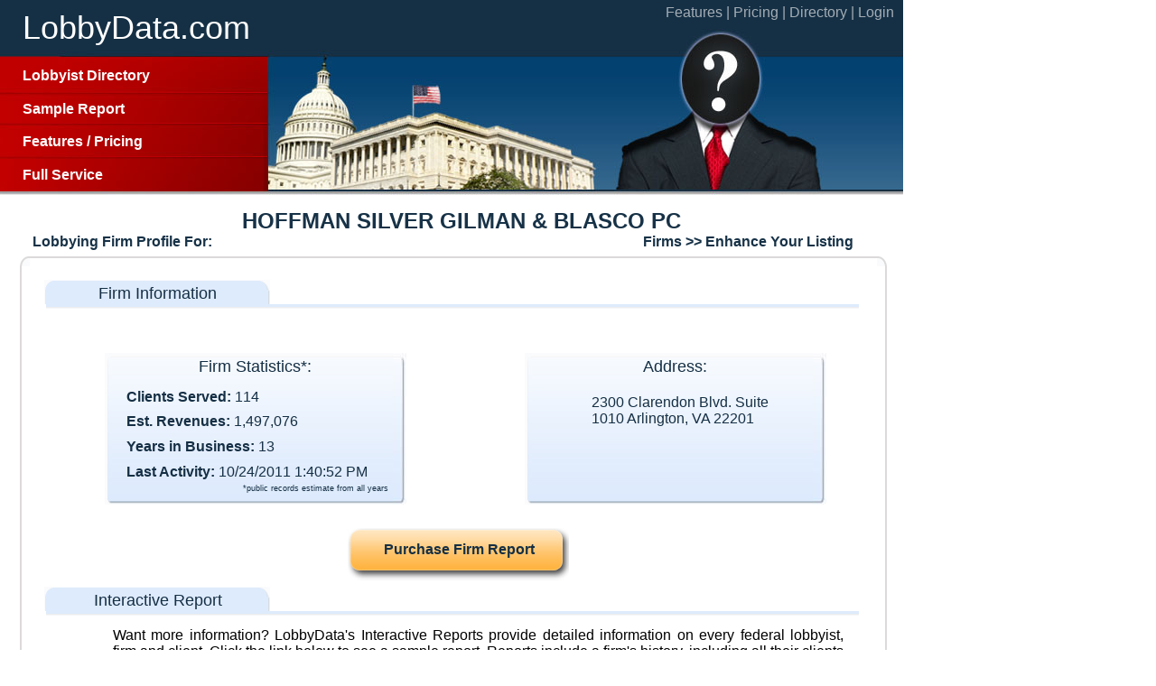

--- FILE ---
content_type: text/html; charset=utf-8
request_url: http://lobbydata.com/Directory/Firm/HOFFMAN-SILVER-GILMAN-BLASCO-PC
body_size: 55029
content:


<!DOCTYPE html PUBLIC "-//W3C//DTD XHTML 1.0 Strict//EN" "http://www.w3.org/TR/xhtml1/DTD/xhtml1-strict.dtd">
<html xmlns="http://www.w3.org/1999/xhtml">
<head>
    <meta http-equiv="content-type" content="text/html; charset=utf-8" />
    <title>HOFFMAN SILVER GILMAN & BLASCO PC - Lobbying Report</title>
    <meta name='keywords' content="HOFFMAN SILVER GILMAN & BLASCO PC Lobbying, HOFFMAN SILVER GILMAN & BLASCO PC Lobbyists, HOFFMAN SILVER GILMAN & BLASCO PC Lobbyist, HOFFMAN SILVER GILMAN & BLASCO PC Clients " />  
    
    <meta name='description' content="Research the lobbying activity of Hoffman Silver Gilman & Blasco Pc, their lobbyists, clients, issues, and agencies lobbied. " />
    

     
    
    
       <style type="text/css">
        html
        {
           height: 100%;
        position:absolute;
        }
        div
        {
        position:absolute;
        }
        body, html
        {
            font-family:Arial;
            margin: 0px;
           
        }
        
    </style>
    
   
    
    


<style type="text/css">
        li
        {
            margin: 0;
            padding: 0.3em;
        }
</style>

<style type="text/css">
        
        .cols_headers2 th
        {
            background-color: #E3E3E3;
            border-color: -moz-use-text-color #D3D3D3 #D3D3D3 -moz-use-text-color;
            border-color:#D3D3D3;
            border-style: none solid solid none;
            border-width: medium 1px 1px medium;
            color: #000000;
            font-size: 14px;
            font-weight: bold;
            padding: 8px 10px;
            text-align: center;
        }
        .sub_cols_headers th
        {
            background-color: #DEEBFC;
            border-color: -moz-use-text-color #D3D3D3 #D3D3D3 -moz-use-text-color;
            border-color:#D3D3D3;
            border-style: none solid solid none;
            border-width: medium 1px 1px medium;
            color: #000000;
            font-size: 12px;
            padding: 9px 10px;
            text-align: left;
        }
        .price_yes
        {
            background-image: url('/Content/images/greencheck.gif');
            background-position: center center;
            background-repeat: no-repeat;
        }
       
        .left_table
        {
            float: left;
            width: 100%;
        }
        .right_table
        {
            float: right;
            width: 49.5%;
        }
        .gray tbody td, .gray tfoot td, .grayads tbody td, .grayads tfoot td
        {
            border-color: -moz-use-text-color #D3D3D3 #D3D3D3;
            border-color:#D3D3D3;
            border-style: none solid solid;
            border-width: medium 1px 1px;
            font-size: 1.1em;
            
        }
        
        .gray tbody td, .grayads tbody td
        {
            border-left: medium none;
        }
        .left_td
        {
         
        }
        .gray .odd td, .grayads .odd td
        {
            background-color: #F5F8E9;
        }
        .gray tbody .left_row, .grayads tbody .left_row, .cols_headers .left_row
        {
            border-left: 1px solid #D3D3D3;
        }
        .gray tfoot a, .grayads tfoot a
        {
            font-weight: bold;
        }
        .gray tbody tr:hover > td
        {
            background-color: #FBE2B3;
        }
        .pricebut
        {
            -moz-background-clip: border;
            -moz-background-inline-policy: continuous;
            -moz-background-origin: padding;
            background: transparent url('/Content/images/bg_price2.gif') no-repeat scroll left top;
            display: block;
            height: 28px;
            padding-top: 6px;
            text-align: center;
            text-decoration: none;
            width: 131px;
        }
        .pricebut:hover
        {
            -moz-background-clip: border;
            -moz-background-inline-policy: continuous;
            -moz-background-origin: padding;
            background: transparent url('/Content/images/bg_price2_on.gif') no-repeat scroll left top;
        }
        .save_spec
        {
            color: #FF0000;
            font-size: 11px;
            font-weight: bold;
            padding-top: 5px;
        }
        
        .gray, .grayads {
        border-collapse:separate;
        }

        
        </style>
    

    
    
    
    <script src="/Scripts/jquery-1.3.2.min.js" type="text/javascript"></script>
    <script type="text/javascript" src="/Content/flash/swfobject/swfobject.js"></script>
    <script type="text/javascript" src="/Content/flash/swfaddress/swfaddress.js"></script>
    <link rel="stylesheet" type="text/css" href="/Scripts/SiteWide.css" />

    
    
    
</head>

<body>
    <div id="page" style="position:relative;width:100%;">

        <div id="header" style="position:relative;width:100%;clear:both;">
            

<div id="header" 
    style="left:0px; top:0px; width:1000px; height:220px; 
    background-image:url('/Content/images/BasicHeader.jpg');
    background-repeat:no-repeat;
    font-family:Arial;
    position:relative;
    "
 >
    <div style="position:relative; padding-left:25px; padding-top:10px; ">
        <a style="font-size:36px;color:White; text-decoration:none;" href="/" >LobbyData.com</a>
     </div>
 
 <div style="position:absolute; top:65px; left:25px; width:270px; height:155px; vertical-align:baseline; ">
    <div style="position:absolute; top:10px; left:0px; height: 25px; width: 100%;"><b><a href="/Directory" style="text-decoration:none; color:White; " >Lobbyist Directory</a></b></div>
    <div style="position:absolute; top:47px; left:0px; height: 25px; width: 100%;"><b><a href="/SampleReport" style="text-decoration:none; color:White; " >Sample Report</a></b></div>
    <div style="position:absolute; top:83px; left:0px; height: 25px; width: 100%;"><b><a href="/Features" style="text-decoration:none; color:White; " >Features</a></b><span style="text-decoration:none; color:White;" ><b> / </b></span><b><a href="/Pricing" style="text-decoration:none; color:White; " >Pricing</a></b></div>
    <div style="position:absolute; top:120px; left:0px; height: 25px; width: 100%;"><b><a href="/FullService" style="text-decoration:none; color:White; " >Full Service</a></b></div>
 </div>
 
    <div style="position:absolute; top:0px; right:10px; top:5px; ">
            <a href="/Features" style="color: #A4ADB5;text-decoration: none;"><span>Features | </span> </a>  
            <a href="/Pricing" style="color: #A4ADB5;text-decoration: none;"><span>Pricing | </span> </a>
            <a href="/Directory" style="color: #A4ADB5;text-decoration: none;"><span>Directory | </span> </a>
            <a href="/Tool"style="color: #A4ADB5; text-decoration: none;"><span>Login </span> </a>  
    </div>
 
    
 
 </div>

            <div style="position:absolute; top:20px; left:400px; color:White;">
            
            </div>
        </div>
        
         

        <div id="main" style="position:relative;">
            
    <div id="main content" 
        
        
        style="position:relative; width: 1000px; height:2190px; padding-bottom:5px; top: 0px; left: 0px;">
        <div style="font-family: Arial, Helvetica, sans-serif; color: #173247;width:969px; top:1px; left: 26px;">
            
            <h1 style="text-align:center; font-size: x-large; color: #173247;padding-top:10px;">
                <b>HOFFMAN SILVER GILMAN & BLASCO PC</b>
            </h1>
            <div style="font-size: medium;float:left;margin-left:10px;position:relative;">
                <b>Lobbying Firm Profile For:</b>
            </div>
            <div class="PlainButton"style="float:right;margin-right:10px;position:relative;"><span style="font-size: medium"><b>
                <a style="position:relative;padding:0px;border-style: none;width: 314px;font-size:medium;text-transform:none;"href="/Advertising">Firms >> Enhance Your Listing</a>
                
                </b></span> </div>
            <div style="clear:both;height:0px;position:relative;"></div>
        </div>
        <div class="t"style="top:72px;width:60em;top:64px; left:22px;">
	        <div class="b"style="position:relative;">
		        <div class="l"style="position:relative;">
			        <div class="r"style="position:relative;">
				        <div class="bl"style="position:relative; ">
					        <div class="br"style="position:relative;">
						        <div class="tl"style="position:relative;">
							        <div class="tr" style="position:relative;height: 2056px; top: 0px; left: 0px;">

       <!--begin main content -->
           
           <div style="width:900px;top: 26px; left: 28px; height: 39px;">
               

            <div style="height: 27px;overflow:hidden;position:relative; top: 0px; left: -1px;">
	             <div style="display:inline;float:left; width: 12px;position:relative;">
	                <div style="position:relative;width: 12px; height: 31px; background-image: url('/Content/images/TL_Small_Blue_Header.jpg'); background-repeat: no-repeat; font-family: Arial, Helvetica, sans-serif; font-size: large; color: #152F44;"></div>
	             </div>
	             <div style="position:relative;display:inline;float:left;">
		             <div style="position:relative;width: 227px; height: 31px; background-image: url('/Content/images/Mid_Small_Blue_Header.jpg'); background-repeat: repeat-x;padding-top:5px; font-family: Arial, Helvetica, sans-serif; font-size: large; color: #152F44;text-align:center;">Firm Information</div>
				</div>            
				<div style="position:relative;display:inline;float:left;">
					<div style="position:relative;font-size:0px;overflow:hidden;background-image:url('/Content/images/TR_Small_Blue_Header.jpg');background-repeat:no-repeat; width: 11px; height: 31px;"></div>
             	</div>
			 </div>
			     
            <div style="position:relative;width: 100%; margin-left:1px; height: 5px; background-image: url('/Content/images/Border_Small_Blue_Header.jpg'); background-repeat: repeat-x;"></div>
	            
			 
			 
           </div>
           
           <div style="width:800px; position:absolute; top: 82px; left: 94px;">
               <div style="position:relative;">
                   <div style="height:168px; overflow: hidden;width:335px; margin-top:25px;margin-bottom:25px;text-align:center;float:left;position:relative;">
                           <div style="display: inline; float: left; width: 14px;position:relative;">
                               <div style="width: 14px; height: 168px; background-image: url('/Content/images/TL_Blue_Box.jpg');
                                   background-repeat: no-repeat; font-family: Arial, Helvetica, sans-serif; font-size: large;
                                   color: #152F44;position:relative;">
                               </div>
                           </div>
                           <div style="display: inline; float: left;position:relative;">
                               <div style="width: 305px; height: 168px; background-image: url('/Content/images/Mid_Blue_Box.jpg');
                                   background-repeat: repeat-x; padding-top: 5px;position:relative;">
                                   <div style="font-size: 18px; color: #152F44;position:relative;">
                                   Firm Statistics*:</div>
                                   <div style="padding:5px;text-align:left;font-size: 18px; color: #152F44;position:relative;">
                                       <ul style="list-style-image:none;list-style-position:outside;list-style-type:none; 
                                           margin-left: 0px;margin-top:4px;margin-bottom:0px;padding-left:0px; font-size:medium;padding-top:0px;">
                                           <li style="margin-bottom:0px;"><b>Clients Served:</b> 114</li>
                                           <li style="margin-bottom:0px;"><b>Est. Revenues:</b> 1,497,076</li>
                                           <li style="margin-bottom:0px;"><b>Years in Business:</b> 13</li>
                                           <li style="margin-bottom:0px;"><b>Last Activity:</b> 10/24/2011 1:40:52 PM</li>
                                       </ul>
                                       <div style="text-align: right; font-size: xx-small;position:relative;">*public records estimate from all years</div>
                                   </div>
                                </div>
                           </div>
                           <div style="display: inline; float: left;position:relative;">
                               <div style="font-size: 0px; overflow: hidden; background-image: url('/Content/images/TR_Blue_Box.jpg');
                                   background-repeat: no-repeat; width: 15px; height: 168px;position:relative;">
                               </div>
                           </div>
                       </div>
                   
                   <div style="height:168px; overflow: hidden;width:335px; margin-top:25px;margin-bottom:25px;text-align:center;float:right;position:relative;">
                       <div style="display: inline; float: left; width: 14px;position:relative;">
                           <div style="width: 14px; height: 168px; background-image: url('/Content/images/TL_Blue_Box.jpg');
                               background-repeat: no-repeat; font-family: Arial, Helvetica, sans-serif; font-size: large;
                               color: #152F44;position:relative;">
                           </div>
                       </div>
                       <div style="display: inline; float: left;position:relative;">
                           <div style="width: 305px; height: 168px; background-image: url('/Content/images/Mid_Blue_Box.jpg');
                               background-repeat: repeat-x; padding-top: 5px;position:relative;">
                               <div style="font-size: 18px; color: #152F44;position:relative;">
                               Address:
                               </div>
                               <div style="padding:5px;text-align:left;font-size: 18px; color: #152F44;position:relative;">
                                   <ul style="list-style-image:none;list-style-position:outside;list-style-type:none; margin-left: 10px;margin-top:10px; font-size:medium;">
                                       <li style="margin-bottom:3px;">2300 Clarendon Blvd.
Suite 1010
Arlington, VA 22201</li>
                                   </ul>
                               </div>
                            </div>
                       </div>
                       <div style="display: inline; float: left;position:relative;">
                           <div style="font-size: 0px; overflow: hidden; background-image: url('/Content/images/TR_Blue_Box.jpg');
                               background-repeat: no-repeat; width: 15px; height: 168px;position:relative;">
                           </div>
                       </div>
                   </div>
                   <div style="clear:both;position:relative; top: 0px; left: 0px;"></div>
               </div> 
           </div>
                <div style="width:900px; top: 366px; left: 28px;">
                   

            <div style="height: 27px;overflow:hidden;position:relative; top: 0px; left: -1px;">
	             <div style="display:inline;float:left; width: 12px;position:relative;">
	                <div style="position:relative;width: 12px; height: 31px; background-image: url('/Content/images/TL_Small_Blue_Header.jpg'); background-repeat: no-repeat; font-family: Arial, Helvetica, sans-serif; font-size: large; color: #152F44;"></div>
	             </div>
	             <div style="position:relative;display:inline;float:left;">
		             <div style="position:relative;width: 227px; height: 31px; background-image: url('/Content/images/Mid_Small_Blue_Header.jpg'); background-repeat: repeat-x;padding-top:5px; font-family: Arial, Helvetica, sans-serif; font-size: large; color: #152F44;text-align:center;">Interactive Report</div>
				</div>            
				<div style="position:relative;display:inline;float:left;">
					<div style="position:relative;font-size:0px;overflow:hidden;background-image:url('/Content/images/TR_Small_Blue_Header.jpg');background-repeat:no-repeat; width: 11px; height: 31px;"></div>
             	</div>
			 </div>
			     
            <div style="position:relative;width: 100%; margin-left:1px; height: 5px; background-image: url('/Content/images/Border_Small_Blue_Header.jpg'); background-repeat: repeat-x;"></div>
	            
			 
			 
                </div>
               
              <div style="text-align: justify;width:809px; top: 411px; left: 103px;">
                    <p>
                        Want more information? LobbyData&#39;s Interactive Reports provide detailed 
                        information on every federal lobbyist, firm and client. Click the link below to 
                        see a sample report. Reports include a firm&#39;s history, including all their 
                        clients and how much they were billed. See who they lobbied, what bills they discussed and summaries of their positions. Our database is updated hourly with new lobbying data, so you can see what the competition is working on right now.
                    </p>
                    
               </div>
               <div style="top:301px; left:363px; height: 58px; width: 245px; text-align:center; background-image:url('/Content/images/YellowButton.jpg'); bottom: 1717px;">
                        <div style="text-align:center; color:White; font-size:16px; width:80%; top: 15px; left: 25px; height: 20px;">
                        
                         <a href='/c/ReportCheckout?productID=%2FTool%2F%3Fname%3DHOFFMAN%2520SILVER%2520GILMAN%2520%2526%2520BLASCO%2520PC%2Ftype%3DFIRM&amt=29.95&saleType=Report&profileName=HOFFMAN SILVER GILMAN & BLASCO PC' style='color:#152F44; text-decoration:none;' ><span style='font-size:16px;font-weight:600;'>Purchase Firm Report</span></a>
                        
                        </div>
                        
                 </div>
               <div style="top:516px; left:363px; height: 58px; width: 252px; text-align:center; background-image:url('/Content/images/ButtonRed.jpg'); bottom: 1502px;">
                    <div style="text-align:center; color:White; font-size:large; width:100%; top: 15px; left: 0px;">
                     
                     <a href='/c/SampleReport?productID=%2FTool%2F%3Fname%3DHOFFMAN%2520SILVER%2520GILMAN%2520%2526%2520BLASCO%2520PC%2Ftype%3DFIRM&amt=29.95&saleType=Report&profileName=HOFFMAN SILVER GILMAN & BLASCO PC' target='_blank' style='color:White; text-decoration:none;' ><span style='font-size:16px;font-weight:600;'>Sample Report</span></a>
                    
                    </div>
                    
                </div>
               
           
           
   	       
	        
           
          <div style="width:900px; top: 566px; left: 28px;">
                   

            <div style="height: 27px;overflow:hidden;position:relative; top: 0px; left: -1px;">
	             <div style="display:inline;float:left; width: 12px;position:relative;">
	                <div style="position:relative;width: 12px; height: 31px; background-image: url('/Content/images/TL_Small_Blue_Header.jpg'); background-repeat: no-repeat; font-family: Arial, Helvetica, sans-serif; font-size: large; color: #152F44;"></div>
	             </div>
	             <div style="position:relative;display:inline;float:left;">
		             <div style="position:relative;width: 227px; height: 31px; background-image: url('/Content/images/Mid_Small_Blue_Header.jpg'); background-repeat: repeat-x;padding-top:5px; font-family: Arial, Helvetica, sans-serif; font-size: large; color: #152F44;text-align:center;">Pricing</div>
				</div>            
				<div style="position:relative;display:inline;float:left;">
					<div style="position:relative;font-size:0px;overflow:hidden;background-image:url('/Content/images/TR_Small_Blue_Header.jpg');background-repeat:no-repeat; width: 11px; height: 31px;"></div>
             	</div>
			 </div>
			     
            <div style="position:relative;width: 100%; margin-left:1px; height: 5px; background-image: url('/Content/images/Border_Small_Blue_Header.jpg'); background-repeat: repeat-x;"></div>
	            
			 
			 
                </div>
          
          <div style="width: 900px;top:646px; left:28px;">
             
            

<table border="0px" cellpadding="0px" cellspacing="0px" width="100%">
                <tr>
                    <td align="center">
                        <table width="100%" class="left_table gray">
                            <tbody>
                                <tr class="cols_headers2">
                                    <th>
                                    </th>
                                    <th >
                                        Single Report</th>
                                    <th>
                                        Professional
                                        <br />
                                        (1 User)</th>
                                    <th>
                                        Research Dept.<br />
                                        (3 Users)
                                    </th>
                                    <th>
                                        Enterprise<br />
                                        (5 Users) 
                                    </th>
                                </tr>
                                <tr class="sub_cols_headers">
                                    <th colspan="5">
                                        Individual Reports
                                    </th>
                                </tr>
                                <tr>
                                    <td valign="middle" align="left">
                                        One Time Fee
                                    </td>
                                    <td valign="middle" align="center">
                                    <strong>
                                    
                                        <a href='/c/ReportCheckout?productID=%2FTool%2F%3Fname%3DHOFFMAN%2520SILVER%2520GILMAN%2520%2526%2520BLASCO%2520PC%2Ftype%3DFIRM&amt=29.95&saleType=Report&profileName=HOFFMAN SILVER GILMAN & BLASCO PC' class='pricebut' ><span style='color: #000;'>$29.95</span></a>
                                     </strong>
                                    </td>
                                    <td valign="middle" align="center">
                                        &nbsp;
                                    </td>
                                    <td valign="middle" align="center">
                                        &nbsp;
                                    </td>
                                    <td valign="middle" align="center" >&nbsp;</td>
                                </tr>
                                <tr class="sub_cols_headers">
                                    <th colspan="5">
                                        Recurring Subscriptions</th>
                                </tr>
                                <tr>
                                    <td valign="middle" align="left"class="left_td" style="border-left:#d3d3d3 1px solid;">
                                        Monthly</td>
                                    <td valign="middle" align="center" >
                                        &nbsp;</td>
                                    <td valign="middle" align="center">
                                        <a class="pricebut" target="_blank" href="/Subscribe"><strong><span style="color: #000;">
                                            $100</span></strong></a>
                                    </td>
                                    <td valign="middle" align="center">
                                        <a class="pricebut" target="_blank" href="/Subscribe"><strong><span style="color: #000;">
                                            $250</span></strong></a>
                                    </td>
                                    <td valign="middle" align="center">
                                        <a class="pricebut" target="_blank" href="/Subscribe"><strong><span style="color: #000;">
                                            $400</span> </strong></a>
                                    </td>
                                </tr>
                                <tr>
                                    <td valign="middle" align="left"class="left_td" style="border-left:#d3d3d3 1px solid;">
                                        Annual</td>
                                    <td valign="middle" align="center" >
                                        &nbsp;</td>
                                    <td valign="middle" align="center">
                                        &nbsp;
                                    </td>
                                    <td valign="middle" align="center">
                                        <a class="pricebut" target="_blank" href="/Subscribe"><strong><span style="color: #000;">
                                            $3,000</span></strong></a>
                                    </td>
                                    <td valign="middle" align="center">
                                        <a class="pricebut" target="_blank" href="/Subscribe"><strong><span style="color: #000;">
                                            $4,800</span> </strong></a>
                                    </td>
                                </tr>
                                <tr class="sub_cols_headers">
                                    <th colspan="5">
                                        <strong>Report Features</strong></th>
                                </tr>
                                <tr>
                                    <td align="left"class="left_td" style="border-left:#d3d3d3 1px solid;">
                                        30 Day Access</td>
                                    <td class="price_yes">&nbsp;</td>
                                    <td valign="middle" align="center" >&nbsp;</td>
                                    <td valign="middle" align="center" >&nbsp;</td>
                                    <td valign="middle" align="center" >&nbsp;</td>
                                </tr>
                                <tr>
                                    <td align="left"class="left_td" style="border-left:#d3d3d3 1px solid;">
                                        Limited to One Firm, Agency or Issue</td>
                                    <td class="price_yes">&nbsp;
                                        &nbsp;</td>
                                    <td valign="middle" align="center" >&nbsp;</td>
                                    <td valign="middle" align="center" >&nbsp;</td>
                                    <td valign="middle" align="center" >&nbsp;</td>
                                </tr>
                                
                                <tr>
                                    <td align="left"class="left_td" style="border-left:#d3d3d3 1px solid;">
                                        Overview</td>
                                    <td class="price_yes">&nbsp;
                                        &nbsp;</td>
                                    <td class="price_yes">&nbsp;
                                    </td>
                                    <td class="price_yes">&nbsp;
                                    </td>
                                    <td class="price_yes">&nbsp;
                                    </td>
                                </tr>
                                <tr>
                                    <td align="left"class="left_td" style="border-left:#d3d3d3 1px solid;">
                                        Registrations &amp; Terminations</td>
                                    <td class="price_yes">&nbsp;
                                        &nbsp;</td>
                                    <td class="price_yes">&nbsp;
                                    </td>
                                    <td class="price_yes">&nbsp;
                                    </td>
                                    <td class="price_yes">&nbsp;
                                    </td>
                                </tr>
                                <tr>
                                    <td align="left"class="left_td" style="border-left:#d3d3d3 1px solid;">
                                        Lobbyist Comparison</td>
                                    <td class="price_yes">&nbsp;
                                        &nbsp;</td>
                                    <td class="price_yes">&nbsp;
                                    </td>
                                    <td class="price_yes">&nbsp;
                                    </td>
                                    <td class="price_yes">&nbsp;
                                    </td>
                                </tr>
                                <tr>
                                    <td align="left"class="left_td" style="border-left:#d3d3d3 1px solid;">
                                        Issues Covered</td>
                                    <td class="price_yes">&nbsp;
                                        &nbsp;</td>
                                    <td class="price_yes">&nbsp;
                                    </td>
                                    <td class="price_yes">&nbsp;
                                    </td>
                                    <td class="price_yes">&nbsp;
                                    </td>
                                </tr>
                                <tr>
                                    <td align="left"class="left_td" style="border-left:#d3d3d3 1px solid;">
                                        Agencies Lobbied</td>
                                    <td class="price_yes">&nbsp;
                                        &nbsp;</td>
                                    <td class="price_yes">&nbsp;
                                    </td>
                                    <td class="price_yes">&nbsp;
                                    </td>
                                    <td class="price_yes">&nbsp;
                                    </td>
                                </tr>
                                <tr>
                                    <td align="left"class="left_td" style="border-left:#d3d3d3 1px solid;">
                                        Legislation Lobbied</td>
                                    <td class="price_yes">&nbsp;
                                        &nbsp;</td>
                                    <td class="price_yes">&nbsp;
                                    </td>
                                    <td class="price_yes">&nbsp;
                                    </td>
                                    <td class="price_yes">&nbsp;
                                    </td>
                                </tr>
                                <tr>
                                    <td align="left"class="left_td" style="border-left:#d3d3d3 1px solid;">
                                        Estimated Spending Amounts</td>
                                    <td class="price_yes">&nbsp;
                                        &nbsp;</td>
                                    <td class="price_yes">&nbsp;
                                    </td>
                                    <td class="price_yes">&nbsp;
                                    </td>
                                    <td class="price_yes">&nbsp;
                                    </td>
                                </tr>
                                <tr>
                                    <td align="left"class="left_td" style="border-left:#d3d3d3 1px solid;">
                                        Specific Issues Lobbied <span style="font-size:x-small;">(Detailed explanation of 
                                        activities)</span></td>
                                     <td class="price_yes">&nbsp;
                                    </td>
                                    <td class="price_yes">&nbsp;
                                    </td>
                                    <td class="price_yes">&nbsp;
                                    </td>
                                    <td class="price_yes">&nbsp;
                                    </td>
                                </tr>
                                <tr>
                                    <td align="left"class="left_td" style="border-left:#d3d3d3 1px solid;">
                                        Original PDF Filings
                                    </td>
                                     <td class="price_yes">&nbsp;
                                    </td>
                                    <td class="price_yes">&nbsp;
                                    </td>
                                    <td class="price_yes">&nbsp;
                                    </td>
                                    <td class="price_yes">&nbsp;
                                    </td>
                                </tr>
                                <tr>
                                    <td align="left"class="left_td" style="border-left:#d3d3d3 1px solid;">
                                        Individual Lobbyist, Client, Issue, Agency &amp; Bill Detail</td>
                                     <td class="price_yes">&nbsp;
                                    </td> 
                                    <td class="price_yes">&nbsp;
                                    </td>
                                    <td class="price_yes">&nbsp;
                                    </td>
                                    <td class="price_yes">&nbsp;
                                    </td>
                                </tr>
                                <tr>
                                    <td align="left"class="left_td" style="border-left:#d3d3d3 1px solid;">
                                        Limit Analysis to Specific Years</td>
                                     <td class="price_yes">&nbsp;
                                    </td>
                                     <td class="price_yes">&nbsp;
                                    </td>
                                    <td class="price_yes">&nbsp;
                                    </td>
                                    <td class="price_yes">&nbsp;
                                    </td>
                                </tr>
                               <tr class="sub_cols_headers">
                                    <th colspan="5">
                                        <strong>Subscription Plan Features</strong>
                                    </th>
                                </tr>
                                <tr>
                                    <td align="left"class="left_td" style="border-left:#d3d3d3 1px solid;">
                                        Unlimited Reports&nbsp; </td>
                                    <td valign="middle" align="center" >&nbsp;</td>
                                    <td class="price_yes">&nbsp;
                                        &nbsp;</td>
                                    <td class="price_yes">&nbsp;
                                        &nbsp;</td>
                                    <td class="price_yes">&nbsp;
                                        &nbsp;</td>
                                </tr>
                                
                                <tr>
                                    <td align="left"class="left_td" style="border-left:#d3d3d3 1px solid;">
                                        Firm Profiles
                                    </td>
                                    <td valign="middle" align="center" >&nbsp;</td>
                                    <td class="price_yes">&nbsp;
                                    </td>
                                    <td class="price_yes">&nbsp;
                                    </td>
                                    <td class="price_yes">&nbsp;
                                    </td>
                                </tr>
                                <tr>
                                    <td align="left"class="left_td" style="border-left:#d3d3d3 1px solid;">
                                        Lobbyist Profiles
                                    </td>
                                    <td valign="middle" align="center" >&nbsp;</td>
                                    <td class="price_yes">&nbsp;
                                    </td>
                                    <td class="price_yes">&nbsp;
                                    </td>
                                    <td class="price_yes">&nbsp;
                                    </td>
                                </tr>
                                <tr>
                                    <td align="left"class="left_td" style="border-left:#d3d3d3 1px solid;">
                                        Client Profiles
                                    </td>
                                    <td valign="middle" align="center" >&nbsp;</td>
                                    <td class="price_yes">&nbsp;
                                    </td>
                                    <td class="price_yes">&nbsp;
                                    </td>
                                    <td class="price_yes">&nbsp;
                                    </td>
                                </tr>
                                <tr>
                                    <td align="left"class="left_td" style="border-left:#d3d3d3 1px solid;">
                                        Issue Profiles
                                    </td>
                                    <td valign="middle" align="center" >&nbsp;</td>
                                    <td class="price_yes">&nbsp;
                                    </td>
                                    <td class="price_yes">&nbsp;
                                    </td>
                                    <td class="price_yes">&nbsp;
                                    </td>
                                </tr>
                                <tr>
                                    <td align="left"class="left_td" style="border-left:#d3d3d3 1px solid;">
                                        Agency Profiles
                                    </td>
                                    <td valign="middle" align="center" >&nbsp;</td>
                                    <td class="price_yes">&nbsp;
                                    </td>
                                    <td class="price_yes">&nbsp;
                                    </td>
                                    <td class="price_yes">&nbsp;
                                    </td>
                                </tr>
                                <tr>
                                    <td align="left"class="left_td" style="border-left:#d3d3d3 1px solid;">
                                        Former Gov&#39;t Position Search
                                    </td>
                                    <td valign="middle" align="center" >&nbsp;</td>
                                    <td class="price_yes">&nbsp;
                                    </td>
                                    <td class="price_yes">&nbsp;
                                    </td>
                                    <td class="price_yes">&nbsp;
                                    </td>
                                </tr>
                                <tr>
                                    <td align="left"class="left_td" style="border-left:#d3d3d3 1px solid;">
                                        Email Trackers
                                    </td>
                                    <td valign="middle" align="center" >&nbsp;</td>
                                    <td class="price_yes">&nbsp;
                                    </td>
                                    <td class="price_yes">&nbsp;
                                    </td>
                                    <td class="price_yes">&nbsp;
                                    </td>
                                </tr>
                                <tr>
                                    <td align="left"class="left_td" style="border-left:#d3d3d3 1px solid;">
                                        LobbyData Mobile
                                    </td>
                                    <td valign="middle" align="center" >&nbsp;</td>
                                    <td class="price_yes">&nbsp;
                                    </td>
                                    <td class="price_yes">&nbsp;
                                    </td>
                                    <td class="price_yes">&nbsp;
                                    </td>
                                </tr>
                                <tr>
                                    <td align="left"class="left_td" style="border-left:#d3d3d3 1px solid;">
                                        Export Functionality
                                    </td>
                                    <td valign="middle" align="center" >&nbsp;</td>
                                    <td class="price_yes">&nbsp;
                                    </td>
                                    <td class="price_yes">&nbsp;
                                    </td>
                                    <td class="price_yes">&nbsp;
                                    </td>
                                </tr>
                                <tr>
                                    <td align="left"class="left_td" style="border-left:#d3d3d3 1px solid;">
                                        PDF Printing
                                    </td>
                                    <td valign="middle" align="center" >&nbsp;</td>
                                    <td class="price_yes">&nbsp;
                                    </td>
                                    <td class="price_yes">&nbsp;
                                    </td>
                                    <td class="price_yes">&nbsp;
                                    </td>
                                </tr>
                                <tr>
                                    <td align="left"class="left_td" style="border-left:#d3d3d3 1px solid;">
                                        Additional User Discounts
                                    </td>
                                    <td valign="middle" align="center" >&nbsp;</td>
                                    <td valign="middle" align="center" >&nbsp;</td>
                                    <td>&nbsp;
                                    </td>
                                    <td class="price_yes">&nbsp;
                                    </td>
                                </tr>
                                <tr>
                                    <td align="left"class="left_td" style="border-left:#d3d3d3 1px solid;">
                                        Site License / Multi User Logins*<br />
                                        <span style="font-size: xx-small">*Additional Fees Based on Account Size</span>
                                    </td>
                                    <td valign="middle" align="center" >&nbsp;</td>
                                    <td valign="middle" align="center" >&nbsp;</td>
                                    <td>&nbsp;
                                    </td>
                                    <td class="price_yes">&nbsp;
                                    </td>
                                </tr>
                                <tr class="cols_headers2">
                                    <th>
                                    </th>
                                    <th>
                                        Single Report</th>
                                    <th>
                                        Professional
                                        <br />
                                        (1 User)</th>
                                    <th>
                                        Research Dept.<br />
                                        (3 Users)
                                    </th>
                                    <th>
                                        Enterprise<br />
                                        (5 Users) 
                                    </th>
                                </tr>
                                <tr class="sub_cols_headers">
                                    <th colspan="5">
                                                                                Individual Firm Report
                                    </th>
                                </tr>
                                <tr>
                                    <td valign="middle" align="left"class="left_td" style="border-left:#d3d3d3 1px solid;">
                                        One Time Fee
                                    </td>
                                    <td valign="middle" align="center">
                                        <strong>
                                                <a href='/c/ReportCheckout?productID=%2FTool%2F%3Fname%3DHOFFMAN%2520SILVER%2520GILMAN%2520%2526%2520BLASCO%2520PC%2Ftype%3DFIRM&amt=29.95&saleType=Report&profileName=HOFFMAN SILVER GILMAN & BLASCO PC' class='pricebut' ><span style='color: #000;'>$29.95</span></a>  
                                        </strong>
                                    </td>
                                    <td valign="middle" align="center">
                                        &nbsp;
                                    </td>
                                    <td valign="middle" align="center">
                                        &nbsp;
                                    </td>
                                    <td valign="middle" align="center" >&nbsp;</td>
                                </tr>
                                <tr class="sub_cols_headers">
                                    <th colspan="5">
                                        Recurring Subscriptions</th>
                                </tr>
                                <tr>
                                    <td valign="middle" align="left"class="left_td" style="border-left:#d3d3d3 1px solid;">
                                        Monthly</td>
                                    <td valign="middle" align="center" >
                                        &nbsp;</td>
                                    <td valign="middle" align="center">
                                        <a class="pricebut" target="_blank" href="/Subscribe"><strong><span style="color: #000;">
                                            $100</span></strong></a>
                                    </td>
                                    <td valign="middle" align="center">
                                        <a class="pricebut" target="_blank" href="/Subscribe"><strong><span style="color: #000;">
                                            $250</span></strong></a>
                                    </td>
                                    <td valign="middle" align="center">
                                        <a class="pricebut" target="_blank" href="/Subscribe"><strong><span style="color: #000;">
                                            $400</span> </strong></a>
                                    </td>
                                </tr>
                                <tr>
                                    <td valign="middle" align="left"class="left_td" style="border-left:#d3d3d3 1px solid;">
                                        Annual</td>
                                    <td valign="middle" align="center" >
                                        &nbsp;</td>
                                    <td valign="middle" align="center">
                                        &nbsp;
                                    </td>
                                    <td valign="middle" align="center">
                                        <a class="pricebut" target="_blank" href="/Subscribe"><strong><span style="color: #000;">
                                            $3,000</span></strong></a>
                                    </td>
                                    <td valign="middle" align="center">
                                        <a class="pricebut" target="_blank" href="/Subscribe"><strong><span style="color: #000;">
                                            $4,800</span> </strong></a>
                                    </td>
                                </tr>
                            </tbody>
                        </table>
                    </td>
                </tr>
            </table>
            
          </div>
          
     
            
    <!--end main content-->       
           </div></div></div></div></div></div></div></div> 

      </div>  

        </div>
        <div id="footer" style="position: relative; clear: both;">
            <div style="position: relative; width: 100%; height: 20px; text-align: center; color: #A4ADB5;">
                <a href="/Directory/Issue/Environment-Superfund" style="color: #A4ADB5; text-decoration: none;">
                <span>Environmental Lobbyists </span></a>|
                <a href="/Directory/Issue/Defense" style="color: #A4ADB5; text-decoration: none;"><span>
                Defense Lobbyist </span></a>| 
                <a href="/Directory/Issue/Health-Issues" style="color: #A4ADB5; text-decoration: none;">
                        <span>Healthcare Lobbyist | </span></a>
                <a href="/Directory/Agency/Food-Drug-Administration-Fda" style="color: #A4ADB5;text-decoration: none;">
                <span>FDA Lobbyist | </span>
                </a>
                <a href="/Directory/Issue/Gaming-Gambling-Casino" style="color: #A4ADB5;text-decoration: none;">
                <span>Gaming Lobbyist | </span>
                </a>
                <a href="/Directory/Firm/PATTON-BOGGS" style="color: #A4ADB5;text-decoration: none;">
                <span>Patton Boggs Lobbying | </span>
                </a>
                <a href="/Directory/Agency/Environmental-Protection-Agency-Epa" style="color: #A4ADB5;text-decoration: none;">
                <span>EPA Lobbyist</span>
                </a>
            </div>
            <div style="position: relative; width: 100%; height: 20px; text-align: center; color: #A4ADB5;">
            </div>
            
            <div style="position: relative; width: 100%; height: 20px; text-align: center; color: #A4ADB5;">
                <a href="/PartyMap" style="color: #A4ADB5; text-decoration: none;"><span>Party 
                Map </span></a>|
                <a href="/Directory/Agency" style="color: #A4ADB5; text-decoration: none;"><span>
                Agency Lobbyist </span></a>| <a href="/Directory/Firm" style="color: #A4ADB5; text-decoration: none;">
                        <span>Lobbying Firms | </span></a>
                        
                        <a href="/Directory/Issue" style="color: #A4ADB5;
                            text-decoration: none;"><span>Lobbyists By Issue </span> |</a>

                             <a 
                             style="color: #A4ADB5;text-decoration: none;"
                             href="http://www.hotelmapsearch.com/Guides/United_States/District_of_Columbia/United_States_District_of_Columbia_Washington.html" title="Map of Washington DC Hotels" >Map of Washington DC Hotels</a>

            </div>
            <div style="position: relative; width: 100%; height: 20px; text-align: center; color: #A4ADB5;">
            </div>
            <div style="position: relative; width: 100%; height: 20px; text-align: center; color: #A4ADB5;">
                <span>&copy;2010</span> | <a href="/Directory" style="color: #A4ADB5; text-decoration: none;">
                    <span>Directory </span></a>| <a href="/Account" style="color: #A4ADB5; text-decoration: none;">
                        <span>MyAccount | </span></a><a href="/PrivacyPolicy" style="color: #A4ADB5; text-decoration: none;">
                            <span>Privacy Policy | </span></a><a href="/Contact" style="color: #A4ADB5; text-decoration: none;">
                                <span>About Us</span> </a>
            </div>
        

<script type="text/javascript">
var gaJsHost = (("https:" == document.location.protocol) ? "https://ssl." : "http://www.");
document.write(unescape("%3Cscript src='" + gaJsHost + "google-analytics.com/ga.js' type='text/javascript'%3E%3C/script%3E"));
</script>
<script type="text/javascript">
    try {
        var pageTracker = _gat._getTracker("UA-3763936-12");
        pageTracker._trackPageview();
    } catch (err) { }
</script>


      
                          <script type="text/javascript">
                                pageTracker._trackEvent('Guest', '/Directory/Firm/HOFFMAN-SILVER-GILMAN-BLASCO-PC', '18.116.74.80',9687);
                          </script>
        
        </div>
       
    </div>
</body>
</html>
